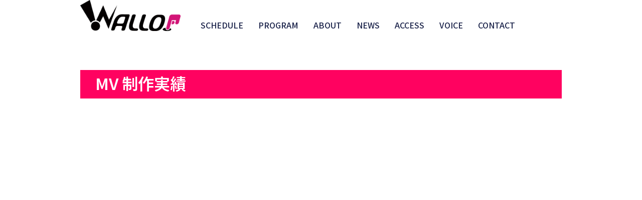

--- FILE ---
content_type: text/html; charset=UTF-8
request_url: https://www.wallop.tv/movie
body_size: 59360
content:
<!doctype html>
<html dir="ltr" lang="ja" prefix="og: https://ogp.me/ns#">
<head>
	<meta charset="UTF-8">
	<meta name="viewport" content="width=device-width, initial-scale=1">
	<link rel="profile" href="https://gmpg.org/xfn/11">
	<title>MV 制作実績 | WALLOP</title>

		<!-- All in One SEO 4.7.6 - aioseo.com -->
	<meta name="robots" content="max-image-preview:large" />
	<link rel="canonical" href="https://www.wallop.tv/movie" />
	<meta name="generator" content="All in One SEO (AIOSEO) 4.7.6" />
		<meta property="og:locale" content="ja_JP" />
		<meta property="og:site_name" content="WALLOP |" />
		<meta property="og:type" content="article" />
		<meta property="og:title" content="MV 制作実績 | WALLOP" />
		<meta property="og:url" content="https://www.wallop.tv/movie" />
		<meta property="og:image" content="https://www.wallop.tv/wp-cms/wp-content/uploads/2024/08/logo_wallop_studio@2x.png" />
		<meta property="og:image:secure_url" content="https://www.wallop.tv/wp-cms/wp-content/uploads/2024/08/logo_wallop_studio@2x.png" />
		<meta property="article:published_time" content="2017-12-12T10:23:56+00:00" />
		<meta property="article:modified_time" content="2017-12-12T10:28:56+00:00" />
		<meta name="twitter:card" content="summary" />
		<meta name="twitter:title" content="MV 制作実績 | WALLOP" />
		<meta name="twitter:image" content="https://www.wallop.tv/wp-cms/wp-content/uploads/2024/08/logo_wallop_studio@2x.png" />
		<meta name="twitter:label1" content="投稿者" />
		<meta name="twitter:data1" content="admin" />
		<script type="application/ld+json" class="aioseo-schema">
			{"@context":"https:\/\/schema.org","@graph":[{"@type":"BreadcrumbList","@id":"https:\/\/www.wallop.tv\/movie#breadcrumblist","itemListElement":[{"@type":"ListItem","@id":"https:\/\/www.wallop.tv\/#listItem","position":1,"name":"\u5bb6","item":"https:\/\/www.wallop.tv\/","nextItem":{"@type":"ListItem","@id":"https:\/\/www.wallop.tv\/movie#listItem","name":"MV \u5236\u4f5c\u5b9f\u7e3e"}},{"@type":"ListItem","@id":"https:\/\/www.wallop.tv\/movie#listItem","position":2,"name":"MV \u5236\u4f5c\u5b9f\u7e3e","previousItem":{"@type":"ListItem","@id":"https:\/\/www.wallop.tv\/#listItem","name":"\u5bb6"}}]},{"@type":"Organization","@id":"https:\/\/www.wallop.tv\/#organization","name":"WALLOP","url":"https:\/\/www.wallop.tv\/","logo":{"@type":"ImageObject","url":"https:\/\/www.wallop.tv\/wp-cms\/wp-content\/uploads\/2024\/08\/logo_wallop_studio@2x.png","@id":"https:\/\/www.wallop.tv\/movie\/#organizationLogo","width":480,"height":148},"image":{"@id":"https:\/\/www.wallop.tv\/movie\/#organizationLogo"}},{"@type":"WebPage","@id":"https:\/\/www.wallop.tv\/movie#webpage","url":"https:\/\/www.wallop.tv\/movie","name":"MV \u5236\u4f5c\u5b9f\u7e3e | WALLOP","inLanguage":"ja","isPartOf":{"@id":"https:\/\/www.wallop.tv\/#website"},"breadcrumb":{"@id":"https:\/\/www.wallop.tv\/movie#breadcrumblist"},"datePublished":"2017-12-12T19:23:56+09:00","dateModified":"2017-12-12T19:28:56+09:00"},{"@type":"WebSite","@id":"https:\/\/www.wallop.tv\/#website","url":"https:\/\/www.wallop.tv\/","name":"WALLOP","inLanguage":"ja","publisher":{"@id":"https:\/\/www.wallop.tv\/#organization"}}]}
		</script>
		<!-- All in One SEO -->

<link rel="alternate" type="application/rss+xml" title="WALLOP &raquo; フィード" href="https://www.wallop.tv/feed" />
<link rel="alternate" type="application/rss+xml" title="WALLOP &raquo; コメントフィード" href="https://www.wallop.tv/comments/feed" />
<script>
window._wpemojiSettings = {"baseUrl":"https:\/\/s.w.org\/images\/core\/emoji\/15.0.3\/72x72\/","ext":".png","svgUrl":"https:\/\/s.w.org\/images\/core\/emoji\/15.0.3\/svg\/","svgExt":".svg","source":{"concatemoji":"https:\/\/www.wallop.tv\/wp-cms\/wp-includes\/js\/wp-emoji-release.min.js?ver=6.5.7"}};
/*! This file is auto-generated */
!function(i,n){var o,s,e;function c(e){try{var t={supportTests:e,timestamp:(new Date).valueOf()};sessionStorage.setItem(o,JSON.stringify(t))}catch(e){}}function p(e,t,n){e.clearRect(0,0,e.canvas.width,e.canvas.height),e.fillText(t,0,0);var t=new Uint32Array(e.getImageData(0,0,e.canvas.width,e.canvas.height).data),r=(e.clearRect(0,0,e.canvas.width,e.canvas.height),e.fillText(n,0,0),new Uint32Array(e.getImageData(0,0,e.canvas.width,e.canvas.height).data));return t.every(function(e,t){return e===r[t]})}function u(e,t,n){switch(t){case"flag":return n(e,"\ud83c\udff3\ufe0f\u200d\u26a7\ufe0f","\ud83c\udff3\ufe0f\u200b\u26a7\ufe0f")?!1:!n(e,"\ud83c\uddfa\ud83c\uddf3","\ud83c\uddfa\u200b\ud83c\uddf3")&&!n(e,"\ud83c\udff4\udb40\udc67\udb40\udc62\udb40\udc65\udb40\udc6e\udb40\udc67\udb40\udc7f","\ud83c\udff4\u200b\udb40\udc67\u200b\udb40\udc62\u200b\udb40\udc65\u200b\udb40\udc6e\u200b\udb40\udc67\u200b\udb40\udc7f");case"emoji":return!n(e,"\ud83d\udc26\u200d\u2b1b","\ud83d\udc26\u200b\u2b1b")}return!1}function f(e,t,n){var r="undefined"!=typeof WorkerGlobalScope&&self instanceof WorkerGlobalScope?new OffscreenCanvas(300,150):i.createElement("canvas"),a=r.getContext("2d",{willReadFrequently:!0}),o=(a.textBaseline="top",a.font="600 32px Arial",{});return e.forEach(function(e){o[e]=t(a,e,n)}),o}function t(e){var t=i.createElement("script");t.src=e,t.defer=!0,i.head.appendChild(t)}"undefined"!=typeof Promise&&(o="wpEmojiSettingsSupports",s=["flag","emoji"],n.supports={everything:!0,everythingExceptFlag:!0},e=new Promise(function(e){i.addEventListener("DOMContentLoaded",e,{once:!0})}),new Promise(function(t){var n=function(){try{var e=JSON.parse(sessionStorage.getItem(o));if("object"==typeof e&&"number"==typeof e.timestamp&&(new Date).valueOf()<e.timestamp+604800&&"object"==typeof e.supportTests)return e.supportTests}catch(e){}return null}();if(!n){if("undefined"!=typeof Worker&&"undefined"!=typeof OffscreenCanvas&&"undefined"!=typeof URL&&URL.createObjectURL&&"undefined"!=typeof Blob)try{var e="postMessage("+f.toString()+"("+[JSON.stringify(s),u.toString(),p.toString()].join(",")+"));",r=new Blob([e],{type:"text/javascript"}),a=new Worker(URL.createObjectURL(r),{name:"wpTestEmojiSupports"});return void(a.onmessage=function(e){c(n=e.data),a.terminate(),t(n)})}catch(e){}c(n=f(s,u,p))}t(n)}).then(function(e){for(var t in e)n.supports[t]=e[t],n.supports.everything=n.supports.everything&&n.supports[t],"flag"!==t&&(n.supports.everythingExceptFlag=n.supports.everythingExceptFlag&&n.supports[t]);n.supports.everythingExceptFlag=n.supports.everythingExceptFlag&&!n.supports.flag,n.DOMReady=!1,n.readyCallback=function(){n.DOMReady=!0}}).then(function(){return e}).then(function(){var e;n.supports.everything||(n.readyCallback(),(e=n.source||{}).concatemoji?t(e.concatemoji):e.wpemoji&&e.twemoji&&(t(e.twemoji),t(e.wpemoji)))}))}((window,document),window._wpemojiSettings);
</script>
<style id='wp-emoji-styles-inline-css'>

	img.wp-smiley, img.emoji {
		display: inline !important;
		border: none !important;
		box-shadow: none !important;
		height: 1em !important;
		width: 1em !important;
		margin: 0 0.07em !important;
		vertical-align: -0.1em !important;
		background: none !important;
		padding: 0 !important;
	}
</style>
<link rel='stylesheet' id='wp-block-library-css' href='https://www.wallop.tv/wp-cms/wp-includes/css/dist/block-library/style.min.css?ver=6.5.7' media='all' />
<style id='classic-theme-styles-inline-css'>
/*! This file is auto-generated */
.wp-block-button__link{color:#fff;background-color:#32373c;border-radius:9999px;box-shadow:none;text-decoration:none;padding:calc(.667em + 2px) calc(1.333em + 2px);font-size:1.125em}.wp-block-file__button{background:#32373c;color:#fff;text-decoration:none}
</style>
<style id='global-styles-inline-css'>
body{--wp--preset--color--black: #000000;--wp--preset--color--cyan-bluish-gray: #abb8c3;--wp--preset--color--white: #ffffff;--wp--preset--color--pale-pink: #f78da7;--wp--preset--color--vivid-red: #cf2e2e;--wp--preset--color--luminous-vivid-orange: #ff6900;--wp--preset--color--luminous-vivid-amber: #fcb900;--wp--preset--color--light-green-cyan: #7bdcb5;--wp--preset--color--vivid-green-cyan: #00d084;--wp--preset--color--pale-cyan-blue: #8ed1fc;--wp--preset--color--vivid-cyan-blue: #0693e3;--wp--preset--color--vivid-purple: #9b51e0;--wp--preset--gradient--vivid-cyan-blue-to-vivid-purple: linear-gradient(135deg,rgba(6,147,227,1) 0%,rgb(155,81,224) 100%);--wp--preset--gradient--light-green-cyan-to-vivid-green-cyan: linear-gradient(135deg,rgb(122,220,180) 0%,rgb(0,208,130) 100%);--wp--preset--gradient--luminous-vivid-amber-to-luminous-vivid-orange: linear-gradient(135deg,rgba(252,185,0,1) 0%,rgba(255,105,0,1) 100%);--wp--preset--gradient--luminous-vivid-orange-to-vivid-red: linear-gradient(135deg,rgba(255,105,0,1) 0%,rgb(207,46,46) 100%);--wp--preset--gradient--very-light-gray-to-cyan-bluish-gray: linear-gradient(135deg,rgb(238,238,238) 0%,rgb(169,184,195) 100%);--wp--preset--gradient--cool-to-warm-spectrum: linear-gradient(135deg,rgb(74,234,220) 0%,rgb(151,120,209) 20%,rgb(207,42,186) 40%,rgb(238,44,130) 60%,rgb(251,105,98) 80%,rgb(254,248,76) 100%);--wp--preset--gradient--blush-light-purple: linear-gradient(135deg,rgb(255,206,236) 0%,rgb(152,150,240) 100%);--wp--preset--gradient--blush-bordeaux: linear-gradient(135deg,rgb(254,205,165) 0%,rgb(254,45,45) 50%,rgb(107,0,62) 100%);--wp--preset--gradient--luminous-dusk: linear-gradient(135deg,rgb(255,203,112) 0%,rgb(199,81,192) 50%,rgb(65,88,208) 100%);--wp--preset--gradient--pale-ocean: linear-gradient(135deg,rgb(255,245,203) 0%,rgb(182,227,212) 50%,rgb(51,167,181) 100%);--wp--preset--gradient--electric-grass: linear-gradient(135deg,rgb(202,248,128) 0%,rgb(113,206,126) 100%);--wp--preset--gradient--midnight: linear-gradient(135deg,rgb(2,3,129) 0%,rgb(40,116,252) 100%);--wp--preset--font-size--small: 13px;--wp--preset--font-size--medium: 20px;--wp--preset--font-size--large: 36px;--wp--preset--font-size--x-large: 42px;--wp--preset--spacing--20: 0.44rem;--wp--preset--spacing--30: 0.67rem;--wp--preset--spacing--40: 1rem;--wp--preset--spacing--50: 1.5rem;--wp--preset--spacing--60: 2.25rem;--wp--preset--spacing--70: 3.38rem;--wp--preset--spacing--80: 5.06rem;--wp--preset--shadow--natural: 6px 6px 9px rgba(0, 0, 0, 0.2);--wp--preset--shadow--deep: 12px 12px 50px rgba(0, 0, 0, 0.4);--wp--preset--shadow--sharp: 6px 6px 0px rgba(0, 0, 0, 0.2);--wp--preset--shadow--outlined: 6px 6px 0px -3px rgba(255, 255, 255, 1), 6px 6px rgba(0, 0, 0, 1);--wp--preset--shadow--crisp: 6px 6px 0px rgba(0, 0, 0, 1);}:where(.is-layout-flex){gap: 0.5em;}:where(.is-layout-grid){gap: 0.5em;}body .is-layout-flex{display: flex;}body .is-layout-flex{flex-wrap: wrap;align-items: center;}body .is-layout-flex > *{margin: 0;}body .is-layout-grid{display: grid;}body .is-layout-grid > *{margin: 0;}:where(.wp-block-columns.is-layout-flex){gap: 2em;}:where(.wp-block-columns.is-layout-grid){gap: 2em;}:where(.wp-block-post-template.is-layout-flex){gap: 1.25em;}:where(.wp-block-post-template.is-layout-grid){gap: 1.25em;}.has-black-color{color: var(--wp--preset--color--black) !important;}.has-cyan-bluish-gray-color{color: var(--wp--preset--color--cyan-bluish-gray) !important;}.has-white-color{color: var(--wp--preset--color--white) !important;}.has-pale-pink-color{color: var(--wp--preset--color--pale-pink) !important;}.has-vivid-red-color{color: var(--wp--preset--color--vivid-red) !important;}.has-luminous-vivid-orange-color{color: var(--wp--preset--color--luminous-vivid-orange) !important;}.has-luminous-vivid-amber-color{color: var(--wp--preset--color--luminous-vivid-amber) !important;}.has-light-green-cyan-color{color: var(--wp--preset--color--light-green-cyan) !important;}.has-vivid-green-cyan-color{color: var(--wp--preset--color--vivid-green-cyan) !important;}.has-pale-cyan-blue-color{color: var(--wp--preset--color--pale-cyan-blue) !important;}.has-vivid-cyan-blue-color{color: var(--wp--preset--color--vivid-cyan-blue) !important;}.has-vivid-purple-color{color: var(--wp--preset--color--vivid-purple) !important;}.has-black-background-color{background-color: var(--wp--preset--color--black) !important;}.has-cyan-bluish-gray-background-color{background-color: var(--wp--preset--color--cyan-bluish-gray) !important;}.has-white-background-color{background-color: var(--wp--preset--color--white) !important;}.has-pale-pink-background-color{background-color: var(--wp--preset--color--pale-pink) !important;}.has-vivid-red-background-color{background-color: var(--wp--preset--color--vivid-red) !important;}.has-luminous-vivid-orange-background-color{background-color: var(--wp--preset--color--luminous-vivid-orange) !important;}.has-luminous-vivid-amber-background-color{background-color: var(--wp--preset--color--luminous-vivid-amber) !important;}.has-light-green-cyan-background-color{background-color: var(--wp--preset--color--light-green-cyan) !important;}.has-vivid-green-cyan-background-color{background-color: var(--wp--preset--color--vivid-green-cyan) !important;}.has-pale-cyan-blue-background-color{background-color: var(--wp--preset--color--pale-cyan-blue) !important;}.has-vivid-cyan-blue-background-color{background-color: var(--wp--preset--color--vivid-cyan-blue) !important;}.has-vivid-purple-background-color{background-color: var(--wp--preset--color--vivid-purple) !important;}.has-black-border-color{border-color: var(--wp--preset--color--black) !important;}.has-cyan-bluish-gray-border-color{border-color: var(--wp--preset--color--cyan-bluish-gray) !important;}.has-white-border-color{border-color: var(--wp--preset--color--white) !important;}.has-pale-pink-border-color{border-color: var(--wp--preset--color--pale-pink) !important;}.has-vivid-red-border-color{border-color: var(--wp--preset--color--vivid-red) !important;}.has-luminous-vivid-orange-border-color{border-color: var(--wp--preset--color--luminous-vivid-orange) !important;}.has-luminous-vivid-amber-border-color{border-color: var(--wp--preset--color--luminous-vivid-amber) !important;}.has-light-green-cyan-border-color{border-color: var(--wp--preset--color--light-green-cyan) !important;}.has-vivid-green-cyan-border-color{border-color: var(--wp--preset--color--vivid-green-cyan) !important;}.has-pale-cyan-blue-border-color{border-color: var(--wp--preset--color--pale-cyan-blue) !important;}.has-vivid-cyan-blue-border-color{border-color: var(--wp--preset--color--vivid-cyan-blue) !important;}.has-vivid-purple-border-color{border-color: var(--wp--preset--color--vivid-purple) !important;}.has-vivid-cyan-blue-to-vivid-purple-gradient-background{background: var(--wp--preset--gradient--vivid-cyan-blue-to-vivid-purple) !important;}.has-light-green-cyan-to-vivid-green-cyan-gradient-background{background: var(--wp--preset--gradient--light-green-cyan-to-vivid-green-cyan) !important;}.has-luminous-vivid-amber-to-luminous-vivid-orange-gradient-background{background: var(--wp--preset--gradient--luminous-vivid-amber-to-luminous-vivid-orange) !important;}.has-luminous-vivid-orange-to-vivid-red-gradient-background{background: var(--wp--preset--gradient--luminous-vivid-orange-to-vivid-red) !important;}.has-very-light-gray-to-cyan-bluish-gray-gradient-background{background: var(--wp--preset--gradient--very-light-gray-to-cyan-bluish-gray) !important;}.has-cool-to-warm-spectrum-gradient-background{background: var(--wp--preset--gradient--cool-to-warm-spectrum) !important;}.has-blush-light-purple-gradient-background{background: var(--wp--preset--gradient--blush-light-purple) !important;}.has-blush-bordeaux-gradient-background{background: var(--wp--preset--gradient--blush-bordeaux) !important;}.has-luminous-dusk-gradient-background{background: var(--wp--preset--gradient--luminous-dusk) !important;}.has-pale-ocean-gradient-background{background: var(--wp--preset--gradient--pale-ocean) !important;}.has-electric-grass-gradient-background{background: var(--wp--preset--gradient--electric-grass) !important;}.has-midnight-gradient-background{background: var(--wp--preset--gradient--midnight) !important;}.has-small-font-size{font-size: var(--wp--preset--font-size--small) !important;}.has-medium-font-size{font-size: var(--wp--preset--font-size--medium) !important;}.has-large-font-size{font-size: var(--wp--preset--font-size--large) !important;}.has-x-large-font-size{font-size: var(--wp--preset--font-size--x-large) !important;}
.wp-block-navigation a:where(:not(.wp-element-button)){color: inherit;}
:where(.wp-block-post-template.is-layout-flex){gap: 1.25em;}:where(.wp-block-post-template.is-layout-grid){gap: 1.25em;}
:where(.wp-block-columns.is-layout-flex){gap: 2em;}:where(.wp-block-columns.is-layout-grid){gap: 2em;}
.wp-block-pullquote{font-size: 1.5em;line-height: 1.6;}
</style>
<link rel='stylesheet' id='hello-elementor-css' href='https://www.wallop.tv/wp-cms/wp-content/themes/hello-elementor/style.min.css?ver=3.1.1' media='all' />
<link rel='stylesheet' id='hello-elementor-theme-style-css' href='https://www.wallop.tv/wp-cms/wp-content/themes/hello-elementor/theme.min.css?ver=3.1.1' media='all' />
<link rel='stylesheet' id='hello-elementor-header-footer-css' href='https://www.wallop.tv/wp-cms/wp-content/themes/hello-elementor/header-footer.min.css?ver=3.1.1' media='all' />
<link rel='stylesheet' id='elementor-frontend-css' href='https://www.wallop.tv/wp-cms/wp-content/plugins/elementor/assets/css/frontend.min.css?ver=3.25.11' media='all' />
<link rel='stylesheet' id='elementor-post-21416-css' href='https://www.wallop.tv/wp-cms/wp-content/uploads/elementor/css/post-21416.css?ver=1768491231' media='all' />
<link rel='stylesheet' id='widget-image-css' href='https://www.wallop.tv/wp-cms/wp-content/plugins/elementor/assets/css/widget-image.min.css?ver=3.25.11' media='all' />
<link rel='stylesheet' id='widget-nav-menu-css' href='https://www.wallop.tv/wp-cms/wp-content/plugins/elementor-pro/assets/css/widget-nav-menu.min.css?ver=3.25.5' media='all' />
<link rel='stylesheet' id='widget-heading-css' href='https://www.wallop.tv/wp-cms/wp-content/plugins/elementor/assets/css/widget-heading.min.css?ver=3.25.11' media='all' />
<link rel='stylesheet' id='swiper-css' href='https://www.wallop.tv/wp-cms/wp-content/plugins/elementor/assets/lib/swiper/v8/css/swiper.min.css?ver=8.4.5' media='all' />
<link rel='stylesheet' id='e-swiper-css' href='https://www.wallop.tv/wp-cms/wp-content/plugins/elementor/assets/css/conditionals/e-swiper.min.css?ver=3.25.11' media='all' />
<link rel='stylesheet' id='e-popup-style-css' href='https://www.wallop.tv/wp-cms/wp-content/plugins/elementor-pro/assets/css/conditionals/popup.min.css?ver=3.25.5' media='all' />
<link rel='stylesheet' id='elementor-post-21439-css' href='https://www.wallop.tv/wp-cms/wp-content/uploads/elementor/css/post-21439.css?ver=1768491231' media='all' />
<link rel='stylesheet' id='elementor-post-21495-css' href='https://www.wallop.tv/wp-cms/wp-content/uploads/elementor/css/post-21495.css?ver=1768491231' media='all' />
<link rel='stylesheet' id='elementor-post-21538-css' href='https://www.wallop.tv/wp-cms/wp-content/uploads/elementor/css/post-21538.css?ver=1768491241' media='all' />
<link rel='stylesheet' id='google-fonts-1-css' href='https://fonts.googleapis.com/css?family=Noto+Sans+JP%3A100%2C100italic%2C200%2C200italic%2C300%2C300italic%2C400%2C400italic%2C500%2C500italic%2C600%2C600italic%2C700%2C700italic%2C800%2C800italic%2C900%2C900italic%7CPoppins%3A100%2C100italic%2C200%2C200italic%2C300%2C300italic%2C400%2C400italic%2C500%2C500italic%2C600%2C600italic%2C700%2C700italic%2C800%2C800italic%2C900%2C900italic&#038;display=swap&#038;ver=6.5.7' media='all' />
<link rel="preconnect" href="https://fonts.gstatic.com/" crossorigin><!--n2css--><!--n2js--><script src="https://www.wallop.tv/wp-cms/wp-includes/js/jquery/jquery.min.js?ver=3.7.1" id="jquery-core-js"></script>
<script src="https://www.wallop.tv/wp-cms/wp-includes/js/jquery/jquery-migrate.min.js?ver=3.4.1" id="jquery-migrate-js"></script>
<link rel="https://api.w.org/" href="https://www.wallop.tv/wp-json/" /><link rel="alternate" type="application/json" href="https://www.wallop.tv/wp-json/wp/v2/pages/14471" /><link rel="EditURI" type="application/rsd+xml" title="RSD" href="https://www.wallop.tv/wp-cms/xmlrpc.php?rsd" />
<meta name="generator" content="WordPress 6.5.7" />
<link rel='shortlink' href='https://www.wallop.tv/?p=14471' />
<link rel="alternate" type="application/json+oembed" href="https://www.wallop.tv/wp-json/oembed/1.0/embed?url=https%3A%2F%2Fwww.wallop.tv%2Fmovie" />
<link rel="alternate" type="text/xml+oembed" href="https://www.wallop.tv/wp-json/oembed/1.0/embed?url=https%3A%2F%2Fwww.wallop.tv%2Fmovie&#038;format=xml" />
<!-- start Simple Custom CSS and JS -->
<style>
/**------------------------------------------
 ■ ︎ テーブル
------------------------------------------**/
table td, table th {
    padding: 25px 15px;
}
table tbody>tr>td, table tbody>tr>th {
    background: none!important;
}
table td, table th {
    border: none;
    border-top: 1px solid hsla(0,0%,50.2%,.5019607843);
}
table tbody>tr:last-child {
    border-bottom: 1px solid hsla(0,0%,50.2%,.5019607843)!important;
}
/**------------------------------------------
 ■ ︎ テーブル
------------------------------------------**/
.nf-form-content .list-select-wrap .nf-field-element>div, .nf-form-content input:not([type=button]), .nf-form-content textarea {
    color: #383838!important;
}
/**------------------------------------------
 ■ ︎ トップ ニュース見出し
------------------------------------------**/
.home .elementor-post__title a {
  position: relative;
  display: inline-block;
  padding-left: 20px;
}
.home .elementor-post__title a::before {
    content: '';
    width: 10px;
    height: 10px;
    border: 0;
    border-top: solid 3px #D31477;
    border-right: solid 3px #D31477;
    transform: rotate(45deg);
    position: absolute;
    top: 0;
    left: 0;
    bottom: 0;
    margin: 0.55em auto 0;
}
.home .elementor-post-date {
	display: inline-block;
	padding-left: 20px;
}

/**------------------------------------------
 ■ ︎ 番組情報
------------------------------------------**/
.single-program-information .program-information-content .elementor-widget-theme-post-content h1 {
font-size: 2.0em;
    font-weight: 600;
    line-height: 1.8;
}
.single-program-information .program-information-content .elementor-widget-theme-post-content hr {
margin: 20px 0 15px 0;
}

/**------------------------------------------
 ■ ︎ スケジュール
------------------------------------------**/
.schedule__pulldown {
  position: relative;
}
@media screen and (min-width: 768px) {
  .schedule__pulldown {
    cursor: pointer;
    width: 169px;
    height: 34px;
    margin-top: 37px;
    padding-right: 12px;
    padding-top: 2px;
  }
}
@media screen and (max-width: 767px) {
  .schedule__pulldown {
    width: 30.4vw;
    height: 6.1333333333vw;
    margin-top: 6.6666666667vw;
    font-size: 2.6666666667vw;
  }
}
.schedule__pulldown select {
  width: 100%;
  height: 100%;
  border: solid 1px #BBBBBB;
  display: -webkit-box;
  display: -webkit-flex;
  display: -ms-flexbox;
  display: flex;
  -webkit-box-orient: vertical;
  -webkit-box-direction: normal;
  -webkit-flex-direction: column;
      -ms-flex-direction: column;
          flex-direction: column;
  -webkit-box-pack: center;
  -webkit-justify-content: center;
      -ms-flex-pack: center;
          justify-content: center;
}
@media screen and (min-width: 768px) {
  .schedule__pulldown select {
    padding-left: 19px;
  }
}
@media screen and (max-width: 767px) {
  .schedule__pulldown select {
    padding-left: 3.4666666667vw;
    font-size: 2.6666666667vw;
  }
}
.schedule__pulldown select:focus {
  outline: none;
}
.schedule__pulldown label {
  position: relative;
}
.schedule__pulldown label::after {
  content: "";
  position: absolute;
  -webkit-transform: rotate(135deg);
          transform: rotate(135deg);
}
/** 
@media screen and (min-width: 768px) {
  .schedule__pulldown label::after {
    width: 8px;
    height: 8px;
    border-top: 3px solid #666666;
    border-right: 3px solid #666666;
    top: 12px;
    right: 0;
  }
}
@media screen and (max-width: 767px) {
  .schedule__pulldown label::after {
    width: 1.0666666667vw;
    height: 1.0666666667vw;
    border-top: 0.5333333333vw solid #666666;
    border-right: 0.5333333333vw solid #666666;
    top: 0.2666666667vw;
    right: 2.1333333333vw;
  }
}

.schedule__pulldown::after {
  content: "";
  height: 100%;
  width: 1px;
  background-color: #BBBBBB;
  display: block;
  position: absolute;
  top: 0;
}
@media screen and (min-width: 768px) {
  .schedule__pulldown::after {
    right: 34px;
  }
}
@media screen and (max-width: 767px) {
  .schedule__pulldown::after {
    right: 6.1333333333vw;
  }
}
**/
@media screen and (min-width: 768px) {
  .schedule-content {
    margin-top: 40px;
  }
}
@media screen and (max-width: 767px) {
  .schedule-content {
    margin-top: 4vw;
  }
}

.schedule-content-list {
  display: -webkit-box;
  display: -webkit-flex;
  display: -ms-flexbox;
  display: flex;
  border-top: solid 1px #BBBBBB;
}
@media screen and (min-width: 768px) {
  .schedule-content-list {
    padding: 3px 0;
  }
}
@media screen and (max-width: 767px) {
  .schedule-content-list {
    -webkit-box-pack: justify;
    -webkit-justify-content: space-between;
        -ms-flex-pack: justify;
            justify-content: space-between;
    padding: 4.5333333333vw 0 3.2vw;
  }
}
.schedule-content-list:last-child {
  border-bottom: solid 1px #BBBBBB;
}

@media screen and (min-width: 768px) {
  .schedule-content-list-left {
    width: 227px;
    -webkit-flex-shrink: 0;
        -ms-flex-negative: 0;
            flex-shrink: 0;
    display: -webkit-box;
    display: -webkit-flex;
    display: -ms-flexbox;
    display: flex;
    -webkit-box-align: start;
    -webkit-align-items: start;
        -ms-flex-align: start;
            align-items: start;
  }
}
@media screen and (max-width: 767px) {
  .schedule-content-list-left {
    width: 35.2vw;
  }
}

@media screen and (min-width: 768px) {
  .schedule-content-list-right-block {
    display: -webkit-box;
    display: -webkit-flex;
    display: -ms-flexbox;
    display: flex;
  }
}
@media screen and (max-width: 767px) {
  .schedule-content-list-right-block {
    width: 41.3333333333vw;
  }
}

@media screen and (min-width: 768px) {
  .schedule-content-list-center {
    -webkit-flex-shrink: 0;
        -ms-flex-negative: 0;
            flex-shrink: 0;
    width: 135px;
    padding-top: 19px;
    padding-left: 13px;
  }
}
@media screen and (max-width: 767px) {
  .schedule-content-list-center {
    display: -webkit-box;
    display: -webkit-flex;
    display: -ms-flexbox;
    display: flex;
    -webkit-box-align: center;
    -webkit-align-items: center;
        -ms-flex-align: center;
            align-items: center;
    -webkit-column-gap: 3.2vw;
       -moz-column-gap: 3.2vw;
            column-gap: 3.2vw;
  }
}
.schedule-content-list-center__txt01 {
  font-weight: bold;
}
@media screen and (min-width: 768px) {
  .schedule-content-list-center__txt01 {
    font-size: 23px;
  }
}
@media screen and (max-width: 767px) {
  .schedule-content-list-center__txt01 {
    font-size: 4vw;
  }
}
.schedule-content-list-center__txt02 {
  font-weight: bold;
}
@media screen and (min-width: 768px) {
  .schedule-content-list-center__txt02 {
    font-size: 14px;
    margin-top: 10px;
  }
}
@media screen and (max-width: 767px) {
  .schedule-content-list-center__txt02 {
    font-size: 2.4vw;
  }
}

@media screen and (min-width: 768px) {
  .schedule-content-list-right {
    padding-top: 19px;
	 width: 221px;
  }
}
@media screen and (max-width: 767px) {
  .schedule-content-list-right {
    margin-top: 1.8666666667vw;
  }
}
.schedule-content-list-right__label {
  color: #fff;
  text-align: center;
  display: block;
  background-color: #FA2B96;
}
@media screen and (min-width: 768px) {
  .schedule-content-list-right__label {
    font-size: 11px;
    width: 93px;
    border-radius: 25px;
    padding: 3px 0;
  }
}
@media screen and (max-width: 767px) {
  .schedule-content-list-right__label {
    border-radius: 6.6666666667vw;
    width: 16.8vw;
    padding: 0.8vw 0;
    font-size: 1.8666666667vw;
  }
}
.schedule-content-list-right__label--01 {
  background-color: #FA2B96;
}
.schedule-content-list-right__label--02 {
  background-color: #FF8612;
}
.schedule-content-list-right__label--03 {
  background-color: #1FD2FF;
}
.schedule-content-list-right__label--04 {
  background-color: #FA2B96;
}
.schedule-content-list-right__label--05 {
  background-color: #0AB16F;
}
.schedule-content-list-right__label--06 {
  background-color: #5340E7;
}
.schedule-content-list-right__txt01 {
  font-weight: bold;
  line-height: 1.5833333333;
}
@media screen and (min-width: 768px) {
  .schedule-content-list-right__txt01 {
    font-size: 16px;
    margin-top: 8px;
  }
}
@media screen and (max-width: 767px) {
  .schedule-content-list-right__txt01 {
    font-size: 2.9333333333vw;
    margin-top: 2.4vw;
  }
}
.schedule-content-list-right__txt02 {
  line-height: 1.6;
}
@media screen and (min-width: 768px) {
  .schedule-content-list-right__txt02 {
    font-size: 14px;
  }
}
@media screen and (max-width: 767px) {
  .schedule-content-list-right__txt02 {
    font-size: 2.4vw;
    margin-top: 2.4vw;
  }
}

.schedule-button-list {
  display: -webkit-box;
  display: -webkit-flex;
  display: -ms-flexbox;
  display: flex;
  -webkit-box-pack: center;
  -webkit-justify-content: center;
      -ms-flex-pack: center;
          justify-content: center;
}
@media screen and (min-width: 768px) {
  .schedule-button-list {
    -webkit-column-gap: 7px;
       -moz-column-gap: 7px;
            column-gap: 7px;
    margin-top: 41px;
  }
}
@media screen and (max-width: 767px) {
  .schedule-button-list {
    -webkit-column-gap: 1.0666666667vw;
       -moz-column-gap: 1.0666666667vw;
            column-gap: 1.0666666667vw;
    margin-top: 7.2vw;
  }
}
.schedule-button-list a {
  display: -webkit-box;
  display: -webkit-flex;
  display: -ms-flexbox;
  display: flex;
  -webkit-box-pack: center;
  -webkit-justify-content: center;
      -ms-flex-pack: center;
          justify-content: center;
  -webkit-box-align: center;
  -webkit-align-items: center;
      -ms-flex-align: center;
          align-items: center;
  color: #D31477;
  background-color: #fff;
  border: solid 1px #D31477;
  font-weight: bold;
  -webkit-box-sizing: border-box;
          box-sizing: border-box;
  -webkit-transition: 0.4s;
  transition: 0.4s;
  cursor: pointer;
}
@media screen and (min-width: 768px) {
  .schedule-button-list a {
    border-radius: 12px;
    width: 47px;
    height: 41px;
  }
}
@media screen and (max-width: 767px) {
  .schedule-button-list a {
    border-radius: 2.1333333333vw;
    width: 8.5333333333vw;
    height: 7.2vw;
    font-size: 2.9333333333vw;
  }
}
.schedule-button-list a.active {
  color: #fff;
  background-color: #D31477;
}
@media screen and (min-width: 768px) {
  .schedule-button-list a:hover {
    color: #fff;
    background-color: #D31477;
  }
}

.schedule__button05 {
  position: relative;
}
.schedule__button05:before {
  content: "";
  margin: auto;
  position: absolute;
  top: 0;
  bottom: 0;
  -webkit-transform: rotate(45deg);
          transform: rotate(45deg);
}
@media screen and (min-width: 768px) {
  .schedule__button05:before {
    left: 15px;
    width: 4px;
    height: 4px;
    border-top: 3px solid #D31477;
    border-right: 3px solid #D31477;
  }
}
@media screen and (max-width: 767px) {
  .schedule__button05:before {
    left: 2.4vw;
    width: 1.0666666667vw;
    height: 1.0666666667vw;
    border-top: 0.5333333333vw solid #D31477;
    border-right: 0.5333333333vw solid #D31477;
  }
}
.schedule__button05::after {
  content: "";
  margin: auto;
  position: absolute;
  top: 0;
  bottom: 0;
  -webkit-transform: rotate(45deg);
          transform: rotate(45deg);
}
@media screen and (min-width: 768px) {
  .schedule__button05::after {
    left: 21px;
    width: 4px;
    height: 4px;
    border-top: 3px solid #D31477;
    border-right: 3px solid #D31477;
  }
}
@media screen and (max-width: 767px) {
  .schedule__button05::after {
    left: 3.7333333333vw;
    width: 1.0666666667vw;
    height: 1.0666666667vw;
    border-top: 0.5333333333vw solid #D31477;
    border-right: 0.5333333333vw solid #D31477;
  }
}

@media screen and (min-width: 768px) {
  .schedule__button05.active::before {
    border-top: 3px solid #fff;
    border-right: 3px solid #fff;
  }
}
@media screen and (max-width: 767px) {
  .schedule__button05.active::before {
    border-top: 0.5333333333vw solid #fff;
    border-right: 0.5333333333vw solid #fff;
  }
}
@media screen and (min-width: 768px) {
  .schedule__button05.active::after {
    border-top: 3px solid #fff;
    border-right: 3px solid #fff;
  }
}
@media screen and (max-width: 767px) {
  .schedule__button05.active::after {
    border-top: 0.5333333333vw solid #fff;
    border-right: 0.5333333333vw solid #fff;
  }
}

@media screen and (min-width: 768px) {
  .schedule__button05:hover::before {
    border-top: 3px solid #fff;
    border-right: 3px solid #fff;
  }
}
@media screen and (min-width: 768px) {
  .schedule__button05:hover::after {
    border-top: 3px solid #fff;
    border-right: 3px solid #fff;
  }
}

.schedule-content ul {
	padding: 0 15px;!important;
}</style>
<!-- end Simple Custom CSS and JS -->
<meta name="generator" content="Elementor 3.25.11; features: e_font_icon_svg, additional_custom_breakpoints, e_optimized_control_loading, e_element_cache; settings: css_print_method-external, google_font-enabled, font_display-swap">
			<style>
				.e-con.e-parent:nth-of-type(n+4):not(.e-lazyloaded):not(.e-no-lazyload),
				.e-con.e-parent:nth-of-type(n+4):not(.e-lazyloaded):not(.e-no-lazyload) * {
					background-image: none !important;
				}
				@media screen and (max-height: 1024px) {
					.e-con.e-parent:nth-of-type(n+3):not(.e-lazyloaded):not(.e-no-lazyload),
					.e-con.e-parent:nth-of-type(n+3):not(.e-lazyloaded):not(.e-no-lazyload) * {
						background-image: none !important;
					}
				}
				@media screen and (max-height: 640px) {
					.e-con.e-parent:nth-of-type(n+2):not(.e-lazyloaded):not(.e-no-lazyload),
					.e-con.e-parent:nth-of-type(n+2):not(.e-lazyloaded):not(.e-no-lazyload) * {
						background-image: none !important;
					}
				}
			</style>
			<link rel="icon" href="https://www.wallop.tv/wp-cms/wp-content/uploads/2023/07/cropped-walop_fav1-32x32.jpg" sizes="32x32" />
<link rel="icon" href="https://www.wallop.tv/wp-cms/wp-content/uploads/2023/07/cropped-walop_fav1-192x192.jpg" sizes="192x192" />
<link rel="apple-touch-icon" href="https://www.wallop.tv/wp-cms/wp-content/uploads/2023/07/cropped-walop_fav1-180x180.jpg" />
<meta name="msapplication-TileImage" content="https://www.wallop.tv/wp-cms/wp-content/uploads/2023/07/cropped-walop_fav1-270x270.jpg" />
</head>
<body class="page-template-default page page-id-14471 wp-custom-logo elementor-default elementor-kit-21416 elementor-page-21538">


<a class="skip-link screen-reader-text" href="#content">コンテンツにスキップ</a>

		<header data-elementor-type="header" data-elementor-id="21439" class="elementor elementor-21439 elementor-location-header" data-elementor-post-type="elementor_library">
			<div class="elementor-element elementor-element-58df8375 e-flex e-con-boxed e-con e-parent" data-id="58df8375" data-element_type="container" data-settings="{&quot;background_background&quot;:&quot;classic&quot;}">
					<div class="e-con-inner">
		<div class="elementor-element elementor-element-786b2a28 e-con-full e-flex e-con e-child" data-id="786b2a28" data-element_type="container">
				<div class="elementor-element elementor-element-bd239e7 elementor-widget elementor-widget-theme-site-logo elementor-widget-image" data-id="bd239e7" data-element_type="widget" data-widget_type="theme-site-logo.default">
				<div class="elementor-widget-container">
									<a href="https://www.wallop.tv">
			<img fetchpriority="high" width="480" height="148" src="https://www.wallop.tv/wp-cms/wp-content/uploads/2024/08/logo_wallop_studio@2x.png" class="attachment-full size-full wp-image-21442" alt="" srcset="https://www.wallop.tv/wp-cms/wp-content/uploads/2024/08/logo_wallop_studio@2x.png 480w, https://www.wallop.tv/wp-cms/wp-content/uploads/2024/08/logo_wallop_studio@2x-300x93.png 300w" sizes="(max-width: 480px) 100vw, 480px" />				</a>
									</div>
				</div>
				</div>
		<div class="elementor-element elementor-element-199d715e e-con-full e-flex e-con e-child" data-id="199d715e" data-element_type="container">
				<div class="elementor-element elementor-element-5fc8c548 elementor-nav-menu--stretch elementor-nav-menu__align-end elementor-widget-tablet__width-auto elementor-nav-menu--dropdown-tablet elementor-nav-menu__text-align-aside elementor-nav-menu--toggle elementor-nav-menu--burger elementor-widget elementor-widget-nav-menu" data-id="5fc8c548" data-element_type="widget" data-settings="{&quot;full_width&quot;:&quot;stretch&quot;,&quot;layout&quot;:&quot;horizontal&quot;,&quot;submenu_icon&quot;:{&quot;value&quot;:&quot;&lt;svg class=\&quot;e-font-icon-svg e-fas-caret-down\&quot; viewBox=\&quot;0 0 320 512\&quot; xmlns=\&quot;http:\/\/www.w3.org\/2000\/svg\&quot;&gt;&lt;path d=\&quot;M31.3 192h257.3c17.8 0 26.7 21.5 14.1 34.1L174.1 354.8c-7.8 7.8-20.5 7.8-28.3 0L17.2 226.1C4.6 213.5 13.5 192 31.3 192z\&quot;&gt;&lt;\/path&gt;&lt;\/svg&gt;&quot;,&quot;library&quot;:&quot;fa-solid&quot;},&quot;toggle&quot;:&quot;burger&quot;}" data-widget_type="nav-menu.default">
				<div class="elementor-widget-container">
						<nav aria-label="Menu" class="elementor-nav-menu--main elementor-nav-menu__container elementor-nav-menu--layout-horizontal e--pointer-underline e--animation-fade">
				<ul id="menu-1-5fc8c548" class="elementor-nav-menu"><li class="menu-item menu-item-type-custom menu-item-object-custom menu-item-21541"><a href="/#top-schedule" class="elementor-item elementor-item-anchor">SCHEDULE</a></li>
<li class="menu-item menu-item-type-custom menu-item-object-custom menu-item-22327"><a href="/archives/program-information" class="elementor-item">PROGRAM</a></li>
<li class="menu-item menu-item-type-post_type menu-item-object-page menu-item-21555"><a href="https://www.wallop.tv/about" class="elementor-item">ABOUT</a></li>
<li class="menu-item menu-item-type-custom menu-item-object-custom menu-item-21536"><a href="/202408/blog" class="elementor-item">NEWS</a></li>
<li class="menu-item menu-item-type-post_type menu-item-object-page menu-item-21453"><a href="https://www.wallop.tv/access" class="elementor-item">ACCESS</a></li>
<li class="menu-item menu-item-type-custom menu-item-object-custom menu-item-22995"><a href="https://note.com/wallop" class="elementor-item">VOICE</a></li>
<li class="menu-item menu-item-type-post_type menu-item-object-page menu-item-21451"><a href="https://www.wallop.tv/contact" class="elementor-item">CONTACT</a></li>
</ul>			</nav>
					<div class="elementor-menu-toggle" role="button" tabindex="0" aria-label="Menu Toggle" aria-expanded="false">
			<svg aria-hidden="true" role="presentation" class="elementor-menu-toggle__icon--open e-font-icon-svg e-eicon-menu-bar" viewBox="0 0 1000 1000" xmlns="http://www.w3.org/2000/svg"><path d="M104 333H896C929 333 958 304 958 271S929 208 896 208H104C71 208 42 237 42 271S71 333 104 333ZM104 583H896C929 583 958 554 958 521S929 458 896 458H104C71 458 42 487 42 521S71 583 104 583ZM104 833H896C929 833 958 804 958 771S929 708 896 708H104C71 708 42 737 42 771S71 833 104 833Z"></path></svg><svg aria-hidden="true" role="presentation" class="elementor-menu-toggle__icon--close e-font-icon-svg e-eicon-close" viewBox="0 0 1000 1000" xmlns="http://www.w3.org/2000/svg"><path d="M742 167L500 408 258 167C246 154 233 150 217 150 196 150 179 158 167 167 154 179 150 196 150 212 150 229 154 242 171 254L408 500 167 742C138 771 138 800 167 829 196 858 225 858 254 829L496 587 738 829C750 842 767 846 783 846 800 846 817 842 829 829 842 817 846 804 846 783 846 767 842 750 829 737L588 500 833 258C863 229 863 200 833 171 804 137 775 137 742 167Z"></path></svg>			<span class="elementor-screen-only">メニュー</span>
		</div>
					<nav class="elementor-nav-menu--dropdown elementor-nav-menu__container" aria-hidden="true">
				<ul id="menu-2-5fc8c548" class="elementor-nav-menu"><li class="menu-item menu-item-type-custom menu-item-object-custom menu-item-21541"><a href="/#top-schedule" class="elementor-item elementor-item-anchor" tabindex="-1">SCHEDULE</a></li>
<li class="menu-item menu-item-type-custom menu-item-object-custom menu-item-22327"><a href="/archives/program-information" class="elementor-item" tabindex="-1">PROGRAM</a></li>
<li class="menu-item menu-item-type-post_type menu-item-object-page menu-item-21555"><a href="https://www.wallop.tv/about" class="elementor-item" tabindex="-1">ABOUT</a></li>
<li class="menu-item menu-item-type-custom menu-item-object-custom menu-item-21536"><a href="/202408/blog" class="elementor-item" tabindex="-1">NEWS</a></li>
<li class="menu-item menu-item-type-post_type menu-item-object-page menu-item-21453"><a href="https://www.wallop.tv/access" class="elementor-item" tabindex="-1">ACCESS</a></li>
<li class="menu-item menu-item-type-custom menu-item-object-custom menu-item-22995"><a href="https://note.com/wallop" class="elementor-item" tabindex="-1">VOICE</a></li>
<li class="menu-item menu-item-type-post_type menu-item-object-page menu-item-21451"><a href="https://www.wallop.tv/contact" class="elementor-item" tabindex="-1">CONTACT</a></li>
</ul>			</nav>
				</div>
				</div>
				<div class="elementor-element elementor-element-44a1dd41 elementor-align-right elementor-tablet-align-right elementor-widget-tablet__width-auto elementor-widget__width-auto elementor-hidden-desktop elementor-hidden-tablet elementor-hidden-mobile elementor-widget elementor-widget-button" data-id="44a1dd41" data-element_type="widget" data-widget_type="button.default">
				<div class="elementor-widget-container">
							<div class="elementor-button-wrapper">
					<a class="elementor-button elementor-button-link elementor-size-sm" href="/">
						<span class="elementor-button-content-wrapper">
									<span class="elementor-button-text">施設のご利用はこちら</span>
					</span>
					</a>
				</div>
						</div>
				</div>
				</div>
					</div>
				</div>
				</header>
				<div data-elementor-type="single-page" data-elementor-id="21538" class="elementor elementor-21538 elementor-location-single post-14471 page type-page status-publish hentry" data-elementor-post-type="elementor_library">
			<div class="elementor-element elementor-element-7f18f2c e-flex e-con-boxed e-con e-parent" data-id="7f18f2c" data-element_type="container">
					<div class="e-con-inner">
				<div class="elementor-element elementor-element-86063c5 elementor-widget elementor-widget-heading" data-id="86063c5" data-element_type="widget" data-widget_type="heading.default">
				<div class="elementor-widget-container">
			<h2 class="elementor-heading-title elementor-size-default">MV 制作実績</h2>		</div>
				</div>
					</div>
				</div>
		<div class="elementor-element elementor-element-37e57c3 e-flex e-con-boxed e-con e-parent" data-id="37e57c3" data-element_type="container">
					<div class="e-con-inner">
				<div class="elementor-element elementor-element-176d70d elementor-widget elementor-widget-theme-post-content" data-id="176d70d" data-element_type="widget" data-widget_type="theme-post-content.default">
				<div class="elementor-widget-container">
			<p><iframe src="https://www.youtube.com/embed/sBXmYNkFC4c" width="560" height="315" frameborder="0" allowfullscreen="allowfullscreen"></iframe></p>
<p><iframe src="https://www.youtube.com/embed/M7vtQgJT_GE" width="560" height="315" frameborder="0" allowfullscreen="allowfullscreen"></iframe></p>
<p><iframe src="https://www.youtube.com/embed/iCrDLjtS5MU" width="560" height="315" frameborder="0" allowfullscreen="allowfullscreen"></iframe></p>
<p><iframe src="https://www.youtube.com/embed/i8PaGqIqjP4" width="560" height="315" frameborder="0" allowfullscreen="allowfullscreen"></iframe></p>
		</div>
				</div>
					</div>
				</div>
				</div>
				<div data-elementor-type="footer" data-elementor-id="21495" class="elementor elementor-21495 elementor-location-footer" data-elementor-post-type="elementor_library">
			<footer class="elementor-element elementor-element-66ea7ef6 e-flex e-con-boxed e-con e-parent" data-id="66ea7ef6" data-element_type="container" data-settings="{&quot;background_background&quot;:&quot;classic&quot;}">
					<div class="e-con-inner">
		<div class="elementor-element elementor-element-1aed0341 e-con-full e-flex e-con e-child" data-id="1aed0341" data-element_type="container">
		<div class="elementor-element elementor-element-685429cd e-con-full e-flex e-con e-child" data-id="685429cd" data-element_type="container">
				<div class="elementor-element elementor-element-191f4371 elementor-nav-menu__align-start elementor-nav-menu--dropdown-none elementor-widget elementor-widget-nav-menu" data-id="191f4371" data-element_type="widget" data-settings="{&quot;layout&quot;:&quot;vertical&quot;,&quot;submenu_icon&quot;:{&quot;value&quot;:&quot;&lt;svg class=\&quot;e-font-icon-svg e-fas-caret-down\&quot; viewBox=\&quot;0 0 320 512\&quot; xmlns=\&quot;http:\/\/www.w3.org\/2000\/svg\&quot;&gt;&lt;path d=\&quot;M31.3 192h257.3c17.8 0 26.7 21.5 14.1 34.1L174.1 354.8c-7.8 7.8-20.5 7.8-28.3 0L17.2 226.1C4.6 213.5 13.5 192 31.3 192z\&quot;&gt;&lt;\/path&gt;&lt;\/svg&gt;&quot;,&quot;library&quot;:&quot;fa-solid&quot;}}" data-widget_type="nav-menu.default">
				<div class="elementor-widget-container">
						<nav aria-label="Menu" class="elementor-nav-menu--main elementor-nav-menu__container elementor-nav-menu--layout-vertical e--pointer-none">
				<ul id="menu-1-191f4371" class="elementor-nav-menu sm-vertical"><li class="menu-item menu-item-type-custom menu-item-object-custom menu-item-21576"><a target="_blank" rel="noopener" href="https://w-ent.tv/" class="elementor-item">WALLOP ENTERTAINMENT</a></li>
<li class="menu-item menu-item-type-custom menu-item-object-custom menu-item-21577"><a target="_blank" rel="noopener" href="https://www.sukkiristore.jp/" class="elementor-item">グッズ収納専門通販サイト スッキリストア</a></li>
<li class="menu-item menu-item-type-custom menu-item-object-custom menu-item-21578"><a target="_blank" rel="noopener" href="https://www.wallop.tv/magazine/" class="elementor-item">WALLOP VOD</a></li>
<li class="menu-item menu-item-type-custom menu-item-object-custom menu-item-21802"><a href="https://old.wallop.tv/homepage" class="elementor-item">過去の番組情報</a></li>
</ul>			</nav>
						<nav class="elementor-nav-menu--dropdown elementor-nav-menu__container" aria-hidden="true">
				<ul id="menu-2-191f4371" class="elementor-nav-menu sm-vertical"><li class="menu-item menu-item-type-custom menu-item-object-custom menu-item-21576"><a target="_blank" rel="noopener" href="https://w-ent.tv/" class="elementor-item" tabindex="-1">WALLOP ENTERTAINMENT</a></li>
<li class="menu-item menu-item-type-custom menu-item-object-custom menu-item-21577"><a target="_blank" rel="noopener" href="https://www.sukkiristore.jp/" class="elementor-item" tabindex="-1">グッズ収納専門通販サイト スッキリストア</a></li>
<li class="menu-item menu-item-type-custom menu-item-object-custom menu-item-21578"><a target="_blank" rel="noopener" href="https://www.wallop.tv/magazine/" class="elementor-item" tabindex="-1">WALLOP VOD</a></li>
<li class="menu-item menu-item-type-custom menu-item-object-custom menu-item-21802"><a href="https://old.wallop.tv/homepage" class="elementor-item" tabindex="-1">過去の番組情報</a></li>
</ul>			</nav>
				</div>
				</div>
				</div>
		<div class="elementor-element elementor-element-18ff1d68 e-con-full e-flex e-con e-child" data-id="18ff1d68" data-element_type="container">
				<div class="elementor-element elementor-element-4acb136 elementor-widget elementor-widget-image" data-id="4acb136" data-element_type="widget" data-widget_type="image.default">
				<div class="elementor-widget-container">
														<a href="https://www.youtube.com/@WALLOP2012" target="_blank">
							<img width="120" height="85" src="https://www.wallop.tv/wp-cms/wp-content/uploads/2024/08/icon_youtube@2x.png" class="attachment-full size-full wp-image-21499" alt="" />								</a>
													</div>
				</div>
				<div class="elementor-element elementor-element-5353b29 elementor-widget elementor-widget-image" data-id="5353b29" data-element_type="widget" data-widget_type="image.default">
				<div class="elementor-widget-container">
														<a href="https://x.com/WALLOP_3_0" target="_blank">
							<img width="141" height="141" src="https://www.wallop.tv/wp-cms/wp-content/uploads/2024/08/icon_x@2x.png" class="attachment-full size-full wp-image-21497" alt="" />								</a>
													</div>
				</div>
				</div>
				</div>
					</div>
				</footer>
		<footer class="elementor-element elementor-element-414aa96 e-flex e-con-boxed e-con e-parent" data-id="414aa96" data-element_type="container" data-settings="{&quot;background_background&quot;:&quot;classic&quot;}">
					<div class="e-con-inner">
		<div class="elementor-element elementor-element-bf95965 e-con-full e-flex e-con e-child" data-id="bf95965" data-element_type="container">
		<div class="elementor-element elementor-element-cbf5077 e-con-full e-flex e-con e-child" data-id="cbf5077" data-element_type="container">
				<div class="elementor-element elementor-element-86ee742 elementor-widget elementor-widget-image" data-id="86ee742" data-element_type="widget" data-widget_type="image.default">
				<div class="elementor-widget-container">
													<img fetchpriority="high" width="480" height="148" src="https://www.wallop.tv/wp-cms/wp-content/uploads/2024/08/logo_wallop_studio@2x.png" class="attachment-full size-full wp-image-21442" alt="" srcset="https://www.wallop.tv/wp-cms/wp-content/uploads/2024/08/logo_wallop_studio@2x.png 480w, https://www.wallop.tv/wp-cms/wp-content/uploads/2024/08/logo_wallop_studio@2x-300x93.png 300w" sizes="(max-width: 480px) 100vw, 480px" />													</div>
				</div>
				</div>
		<div class="elementor-element elementor-element-8df6c6d e-con-full e-flex e-con e-child" data-id="8df6c6d" data-element_type="container">
				<div class="elementor-element elementor-element-2ad7ecb elementor-widget elementor-widget-heading" data-id="2ad7ecb" data-element_type="widget" data-widget_type="heading.default">
				<div class="elementor-widget-container">
			<p class="elementor-heading-title elementor-size-default">© 2024  All rights Reserved.</p>		</div>
				</div>
				</div>
				</div>
					</div>
				</footer>
		<div class="elementor-element elementor-element-b9a1d1c e-flex e-con-boxed e-con e-parent" data-id="b9a1d1c" data-element_type="container">
					<div class="e-con-inner">
					</div>
				</div>
				</div>
		
			<script type='text/javascript'>
				const lazyloadRunObserver = () => {
					const lazyloadBackgrounds = document.querySelectorAll( `.e-con.e-parent:not(.e-lazyloaded)` );
					const lazyloadBackgroundObserver = new IntersectionObserver( ( entries ) => {
						entries.forEach( ( entry ) => {
							if ( entry.isIntersecting ) {
								let lazyloadBackground = entry.target;
								if( lazyloadBackground ) {
									lazyloadBackground.classList.add( 'e-lazyloaded' );
								}
								lazyloadBackgroundObserver.unobserve( entry.target );
							}
						});
					}, { rootMargin: '200px 0px 200px 0px' } );
					lazyloadBackgrounds.forEach( ( lazyloadBackground ) => {
						lazyloadBackgroundObserver.observe( lazyloadBackground );
					} );
				};
				const events = [
					'DOMContentLoaded',
					'elementor/lazyload/observe',
				];
				events.forEach( ( event ) => {
					document.addEventListener( event, lazyloadRunObserver );
				} );
			</script>
			<script src="https://www.wallop.tv/wp-cms/wp-content/themes/hello-elementor/assets/js/hello-frontend.min.js?ver=3.1.1" id="hello-theme-frontend-js"></script>
<script src="https://www.wallop.tv/wp-cms/wp-content/plugins/elementor-pro/assets/lib/smartmenus/jquery.smartmenus.min.js?ver=1.2.1" id="smartmenus-js"></script>
<script src="https://www.wallop.tv/wp-cms/wp-content/plugins/elementor-pro/assets/js/webpack-pro.runtime.min.js?ver=3.25.5" id="elementor-pro-webpack-runtime-js"></script>
<script src="https://www.wallop.tv/wp-cms/wp-content/plugins/elementor/assets/js/webpack.runtime.min.js?ver=3.25.11" id="elementor-webpack-runtime-js"></script>
<script src="https://www.wallop.tv/wp-cms/wp-content/plugins/elementor/assets/js/frontend-modules.min.js?ver=3.25.11" id="elementor-frontend-modules-js"></script>
<script src="https://www.wallop.tv/wp-cms/wp-includes/js/dist/vendor/wp-polyfill-inert.min.js?ver=3.1.2" id="wp-polyfill-inert-js"></script>
<script src="https://www.wallop.tv/wp-cms/wp-includes/js/dist/vendor/regenerator-runtime.min.js?ver=0.14.0" id="regenerator-runtime-js"></script>
<script src="https://www.wallop.tv/wp-cms/wp-includes/js/dist/vendor/wp-polyfill.min.js?ver=3.15.0" id="wp-polyfill-js"></script>
<script src="https://www.wallop.tv/wp-cms/wp-includes/js/dist/hooks.min.js?ver=2810c76e705dd1a53b18" id="wp-hooks-js"></script>
<script src="https://www.wallop.tv/wp-cms/wp-includes/js/dist/i18n.min.js?ver=5e580eb46a90c2b997e6" id="wp-i18n-js"></script>
<script id="wp-i18n-js-after">
wp.i18n.setLocaleData( { 'text direction\u0004ltr': [ 'ltr' ] } );
</script>
<script id="elementor-pro-frontend-js-before">
var ElementorProFrontendConfig = {"ajaxurl":"https:\/\/www.wallop.tv\/wp-cms\/wp-admin\/admin-ajax.php","nonce":"989775a92c","urls":{"assets":"https:\/\/www.wallop.tv\/wp-cms\/wp-content\/plugins\/elementor-pro\/assets\/","rest":"https:\/\/www.wallop.tv\/wp-json\/"},"settings":{"lazy_load_background_images":true},"popup":{"hasPopUps":false},"shareButtonsNetworks":{"facebook":{"title":"Facebook","has_counter":true},"twitter":{"title":"Twitter"},"linkedin":{"title":"LinkedIn","has_counter":true},"pinterest":{"title":"Pinterest","has_counter":true},"reddit":{"title":"Reddit","has_counter":true},"vk":{"title":"VK","has_counter":true},"odnoklassniki":{"title":"OK","has_counter":true},"tumblr":{"title":"Tumblr"},"digg":{"title":"Digg"},"skype":{"title":"Skype"},"stumbleupon":{"title":"StumbleUpon","has_counter":true},"mix":{"title":"Mix"},"telegram":{"title":"Telegram"},"pocket":{"title":"Pocket","has_counter":true},"xing":{"title":"XING","has_counter":true},"whatsapp":{"title":"WhatsApp"},"email":{"title":"Email"},"print":{"title":"Print"},"x-twitter":{"title":"X"},"threads":{"title":"Threads"}},
"facebook_sdk":{"lang":"ja","app_id":""},"lottie":{"defaultAnimationUrl":"https:\/\/www.wallop.tv\/wp-cms\/wp-content\/plugins\/elementor-pro\/modules\/lottie\/assets\/animations\/default.json"}};
</script>
<script src="https://www.wallop.tv/wp-cms/wp-content/plugins/elementor-pro/assets/js/frontend.min.js?ver=3.25.5" id="elementor-pro-frontend-js"></script>
<script src="https://www.wallop.tv/wp-cms/wp-includes/js/jquery/ui/core.min.js?ver=1.13.2" id="jquery-ui-core-js"></script>
<script id="elementor-frontend-js-before">
var elementorFrontendConfig = {"environmentMode":{"edit":false,"wpPreview":false,"isScriptDebug":false},"i18n":{"shareOnFacebook":"Facebook \u3067\u5171\u6709","shareOnTwitter":"Twitter \u3067\u5171\u6709","pinIt":"\u30d4\u30f3\u3059\u308b","download":"\u30c0\u30a6\u30f3\u30ed\u30fc\u30c9","downloadImage":"\u753b\u50cf\u3092\u30c0\u30a6\u30f3\u30ed\u30fc\u30c9","fullscreen":"\u30d5\u30eb\u30b9\u30af\u30ea\u30fc\u30f3","zoom":"\u30ba\u30fc\u30e0","share":"\u30b7\u30a7\u30a2","playVideo":"\u52d5\u753b\u518d\u751f","previous":"\u524d","next":"\u6b21","close":"\u9589\u3058\u308b","a11yCarouselWrapperAriaLabel":"Carousel | Horizontal scrolling: Arrow Left & Right","a11yCarouselPrevSlideMessage":"Previous slide","a11yCarouselNextSlideMessage":"Next slide","a11yCarouselFirstSlideMessage":"This is the first slide","a11yCarouselLastSlideMessage":"This is the last slide","a11yCarouselPaginationBulletMessage":"Go to slide"},"is_rtl":false,"breakpoints":{"xs":0,"sm":480,"md":768,"lg":1025,"xl":1440,"xxl":1600},"responsive":{"breakpoints":{"mobile":{"label":"\u30e2\u30d0\u30a4\u30eb\u7e26\u5411\u304d","value":767,"default_value":767,"direction":"max","is_enabled":true},"mobile_extra":{"label":"\u30e2\u30d0\u30a4\u30eb\u6a2a\u5411\u304d","value":880,"default_value":880,"direction":"max","is_enabled":false},"tablet":{"label":"Tablet Portrait","value":1024,"default_value":1024,"direction":"max","is_enabled":true},"tablet_extra":{"label":"Tablet Landscape","value":1200,"default_value":1200,"direction":"max","is_enabled":false},"laptop":{"label":"\u30ce\u30fc\u30c8\u30d1\u30bd\u30b3\u30f3","value":1366,"default_value":1366,"direction":"max","is_enabled":false},"widescreen":{"label":"\u30ef\u30a4\u30c9\u30b9\u30af\u30ea\u30fc\u30f3","value":2400,"default_value":2400,"direction":"min","is_enabled":false}},
"hasCustomBreakpoints":false},"version":"3.25.11","is_static":false,"experimentalFeatures":{"e_font_icon_svg":true,"additional_custom_breakpoints":true,"container":true,"e_swiper_latest":true,"e_nested_atomic_repeaters":true,"e_optimized_control_loading":true,"e_onboarding":true,"e_css_smooth_scroll":true,"theme_builder_v2":true,"hello-theme-header-footer":true,"home_screen":true,"nested-elements":true,"editor_v2":true,"e_element_cache":true,"link-in-bio":true,"floating-buttons":true},"urls":{"assets":"https:\/\/www.wallop.tv\/wp-cms\/wp-content\/plugins\/elementor\/assets\/","ajaxurl":"https:\/\/www.wallop.tv\/wp-cms\/wp-admin\/admin-ajax.php","uploadUrl":"https:\/\/www.wallop.tv\/wp-cms\/wp-content\/uploads"},"nonces":{"floatingButtonsClickTracking":"f1a9464a4d"},"swiperClass":"swiper","settings":{"page":[],"editorPreferences":[]},"kit":{"active_breakpoints":["viewport_mobile","viewport_tablet"],"global_image_lightbox":"yes","lightbox_enable_counter":"yes","lightbox_enable_fullscreen":"yes","lightbox_enable_zoom":"yes","lightbox_enable_share":"yes","lightbox_title_src":"title","lightbox_description_src":"description","hello_header_logo_type":"logo","hello_header_menu_layout":"horizontal","hello_footer_logo_type":"logo"},"post":{"id":14471,"title":"MV%20%E5%88%B6%E4%BD%9C%E5%AE%9F%E7%B8%BE%20%7C%20WALLOP","excerpt":"","featuredImage":false}};
</script>
<script src="https://www.wallop.tv/wp-cms/wp-content/plugins/elementor/assets/js/frontend.min.js?ver=3.25.11" id="elementor-frontend-js"></script>
<script src="https://www.wallop.tv/wp-cms/wp-content/plugins/elementor-pro/assets/js/elements-handlers.min.js?ver=3.25.5" id="pro-elements-handlers-js"></script>

</body>
</html>


--- FILE ---
content_type: text/css
request_url: https://www.wallop.tv/wp-cms/wp-content/uploads/elementor/css/post-21495.css?ver=1768491231
body_size: 13506
content:
.elementor-21495 .elementor-element.elementor-element-66ea7ef6{--display:flex;--flex-direction:column;--container-widget-width:calc( ( 1 - var( --container-widget-flex-grow ) ) * 100% );--container-widget-height:initial;--container-widget-flex-grow:0;--container-widget-align-self:initial;--flex-wrap-mobile:wrap;--align-items:stretch;--gap:50px 50px;--background-transition:0.3s;--padding-top:30px;--padding-bottom:30px;--padding-left:0px;--padding-right:0px;}.elementor-21495 .elementor-element.elementor-element-66ea7ef6:not(.elementor-motion-effects-element-type-background), .elementor-21495 .elementor-element.elementor-element-66ea7ef6 > .elementor-motion-effects-container > .elementor-motion-effects-layer{background-color:#f2f2f2;}.elementor-21495 .elementor-element.elementor-element-66ea7ef6, .elementor-21495 .elementor-element.elementor-element-66ea7ef6::before{--border-transition:0.3s;}.elementor-21495 .elementor-element.elementor-element-1aed0341{--display:flex;--flex-direction:row;--container-widget-width:calc( ( 1 - var( --container-widget-flex-grow ) ) * 100% );--container-widget-height:100%;--container-widget-flex-grow:1;--container-widget-align-self:stretch;--flex-wrap-mobile:wrap;--align-items:stretch;--gap:0px 0px;--background-transition:0.3s;border-style:dotted;--border-style:dotted;border-width:0px 0px 0px 0px;--border-top-width:0px;--border-right-width:0px;--border-bottom-width:0px;--border-left-width:0px;border-color:#9b9b9b;--border-color:#9b9b9b;--padding-top:0px;--padding-bottom:30px;--padding-left:0px;--padding-right:0px;}.elementor-21495 .elementor-element.elementor-element-1aed0341, .elementor-21495 .elementor-element.elementor-element-1aed0341::before{--border-transition:0.3s;}.elementor-21495 .elementor-element.elementor-element-685429cd{--display:flex;--flex-direction:row;--container-widget-width:calc( ( 1 - var( --container-widget-flex-grow ) ) * 100% );--container-widget-height:100%;--container-widget-flex-grow:1;--container-widget-align-self:stretch;--flex-wrap-mobile:wrap;--justify-content:flex-start;--align-items:center;--background-transition:0.3s;--padding-top:0px;--padding-bottom:0px;--padding-left:0px;--padding-right:0px;}.elementor-widget-nav-menu .elementor-nav-menu .elementor-item{font-family:var( --e-global-typography-primary-font-family ), Sans-serif;font-size:var( --e-global-typography-primary-font-size );font-weight:var( --e-global-typography-primary-font-weight );}.elementor-widget-nav-menu .elementor-nav-menu--main .elementor-item{color:var( --e-global-color-text );fill:var( --e-global-color-text );}.elementor-widget-nav-menu .elementor-nav-menu--main .elementor-item:hover,
					.elementor-widget-nav-menu .elementor-nav-menu--main .elementor-item.elementor-item-active,
					.elementor-widget-nav-menu .elementor-nav-menu--main .elementor-item.highlighted,
					.elementor-widget-nav-menu .elementor-nav-menu--main .elementor-item:focus{color:var( --e-global-color-accent );fill:var( --e-global-color-accent );}.elementor-widget-nav-menu .elementor-nav-menu--main:not(.e--pointer-framed) .elementor-item:before,
					.elementor-widget-nav-menu .elementor-nav-menu--main:not(.e--pointer-framed) .elementor-item:after{background-color:var( --e-global-color-accent );}.elementor-widget-nav-menu .e--pointer-framed .elementor-item:before,
					.elementor-widget-nav-menu .e--pointer-framed .elementor-item:after{border-color:var( --e-global-color-accent );}.elementor-widget-nav-menu{--e-nav-menu-divider-color:var( --e-global-color-text );}.elementor-widget-nav-menu .elementor-nav-menu--dropdown .elementor-item, .elementor-widget-nav-menu .elementor-nav-menu--dropdown  .elementor-sub-item{font-family:var( --e-global-typography-accent-font-family ), Sans-serif;font-size:var( --e-global-typography-accent-font-size );font-weight:var( --e-global-typography-accent-font-weight );}.elementor-21495 .elementor-element.elementor-element-191f4371 .elementor-nav-menu .elementor-item{font-family:"Noto Sans JP", Sans-serif;font-size:0.95em;font-weight:400;}.elementor-21495 .elementor-element.elementor-element-191f4371 .elementor-nav-menu--main .elementor-item{color:var( --e-global-color-text );fill:var( --e-global-color-text );padding-left:0px;padding-right:0px;padding-top:0px;padding-bottom:0px;}.elementor-21495 .elementor-element.elementor-element-191f4371 .elementor-nav-menu--main .elementor-item:hover,
					.elementor-21495 .elementor-element.elementor-element-191f4371 .elementor-nav-menu--main .elementor-item.elementor-item-active,
					.elementor-21495 .elementor-element.elementor-element-191f4371 .elementor-nav-menu--main .elementor-item.highlighted,
					.elementor-21495 .elementor-element.elementor-element-191f4371 .elementor-nav-menu--main .elementor-item:focus{color:#000000;fill:#000000;}.elementor-21495 .elementor-element.elementor-element-191f4371{--e-nav-menu-horizontal-menu-item-margin:calc( 20px / 2 );}.elementor-21495 .elementor-element.elementor-element-191f4371 .elementor-nav-menu--main:not(.elementor-nav-menu--layout-horizontal) .elementor-nav-menu > li:not(:last-child){margin-bottom:20px;}.elementor-21495 .elementor-element.elementor-element-191f4371 .elementor-nav-menu--dropdown a, .elementor-21495 .elementor-element.elementor-element-191f4371 .elementor-menu-toggle{color:#000000;}.elementor-21495 .elementor-element.elementor-element-191f4371 .elementor-nav-menu--dropdown{background-color:#eaeaea;}.elementor-21495 .elementor-element.elementor-element-191f4371 .elementor-nav-menu--dropdown a:hover,
					.elementor-21495 .elementor-element.elementor-element-191f4371 .elementor-nav-menu--dropdown a.elementor-item-active,
					.elementor-21495 .elementor-element.elementor-element-191f4371 .elementor-nav-menu--dropdown a.highlighted,
					.elementor-21495 .elementor-element.elementor-element-191f4371 .elementor-menu-toggle:hover{color:#00ce1b;}.elementor-21495 .elementor-element.elementor-element-191f4371 .elementor-nav-menu--dropdown a:hover,
					.elementor-21495 .elementor-element.elementor-element-191f4371 .elementor-nav-menu--dropdown a.elementor-item-active,
					.elementor-21495 .elementor-element.elementor-element-191f4371 .elementor-nav-menu--dropdown a.highlighted{background-color:#ededed;}.elementor-21495 .elementor-element.elementor-element-191f4371 .elementor-nav-menu--dropdown .elementor-item, .elementor-21495 .elementor-element.elementor-element-191f4371 .elementor-nav-menu--dropdown  .elementor-sub-item{font-size:15px;}.elementor-21495 .elementor-element.elementor-element-18ff1d68{--display:flex;--flex-direction:row-reverse;--container-widget-width:calc( ( 1 - var( --container-widget-flex-grow ) ) * 100% );--container-widget-height:100%;--container-widget-flex-grow:1;--container-widget-align-self:stretch;--flex-wrap-mobile:wrap-reverse;--align-items:center;--gap:0px 15px;--background-transition:0.3s;--padding-top:0px;--padding-bottom:0px;--padding-left:0px;--padding-right:0px;}.elementor-widget-image .widget-image-caption{color:var( --e-global-color-text );font-family:var( --e-global-typography-text-font-family ), Sans-serif;font-size:var( --e-global-typography-text-font-size );font-weight:var( --e-global-typography-text-font-weight );}.elementor-21495 .elementor-element.elementor-element-4acb136 img{width:40px;}.elementor-21495 .elementor-element.elementor-element-5353b29 img{width:40px;}.elementor-21495 .elementor-element.elementor-element-414aa96{--display:flex;--flex-direction:column;--container-widget-width:calc( ( 1 - var( --container-widget-flex-grow ) ) * 100% );--container-widget-height:initial;--container-widget-flex-grow:0;--container-widget-align-self:initial;--flex-wrap-mobile:wrap;--align-items:stretch;--gap:50px 50px;--background-transition:0.3s;--padding-top:23px;--padding-bottom:50px;--padding-left:0px;--padding-right:0px;}.elementor-21495 .elementor-element.elementor-element-414aa96:not(.elementor-motion-effects-element-type-background), .elementor-21495 .elementor-element.elementor-element-414aa96 > .elementor-motion-effects-container > .elementor-motion-effects-layer{background-color:#f2f2f2;}.elementor-21495 .elementor-element.elementor-element-414aa96, .elementor-21495 .elementor-element.elementor-element-414aa96::before{--border-transition:0.3s;}.elementor-21495 .elementor-element.elementor-element-bf95965{--display:flex;--flex-direction:row;--container-widget-width:calc( ( 1 - var( --container-widget-flex-grow ) ) * 100% );--container-widget-height:100%;--container-widget-flex-grow:1;--container-widget-align-self:stretch;--flex-wrap-mobile:wrap;--justify-content:space-between;--align-items:center;--gap:0px 0px;--background-transition:0.3s;--padding-top:0px;--padding-bottom:0px;--padding-left:0px;--padding-right:0px;}.elementor-21495 .elementor-element.elementor-element-cbf5077{--display:flex;--flex-direction:row;--container-widget-width:calc( ( 1 - var( --container-widget-flex-grow ) ) * 100% );--container-widget-height:100%;--container-widget-flex-grow:1;--container-widget-align-self:stretch;--flex-wrap-mobile:wrap;--justify-content:flex-start;--align-items:center;--background-transition:0.3s;--padding-top:0px;--padding-bottom:0px;--padding-left:0px;--padding-right:0px;}.elementor-21495 .elementor-element.elementor-element-86ee742 img{width:185px;}.elementor-21495 .elementor-element.elementor-element-8df6c6d{--display:flex;--flex-direction:row-reverse;--container-widget-width:initial;--container-widget-height:100%;--container-widget-flex-grow:1;--container-widget-align-self:stretch;--flex-wrap-mobile:wrap-reverse;--background-transition:0.3s;--padding-top:0px;--padding-bottom:0px;--padding-left:0px;--padding-right:0px;}.elementor-21495 .elementor-element.elementor-element-8df6c6d.e-con{--align-self:flex-end;}.elementor-widget-heading .elementor-heading-title{color:var( --e-global-color-primary );font-family:var( --e-global-typography-primary-font-family ), Sans-serif;font-size:var( --e-global-typography-primary-font-size );font-weight:var( --e-global-typography-primary-font-weight );}.elementor-21495 .elementor-element.elementor-element-2ad7ecb{text-align:left;}.elementor-21495 .elementor-element.elementor-element-2ad7ecb .elementor-heading-title{color:#54595f;font-family:"Noto Sans JP", Sans-serif;font-size:0.9em;font-weight:400;}.elementor-21495 .elementor-element.elementor-element-b9a1d1c{--display:flex;--background-transition:0.3s;}.elementor-theme-builder-content-area{height:400px;}.elementor-location-header:before, .elementor-location-footer:before{content:"";display:table;clear:both;}@media(max-width:1024px){.elementor-21495 .elementor-element.elementor-element-66ea7ef6{--padding-top:30px;--padding-bottom:30px;--padding-left:20px;--padding-right:20px;}.elementor-widget-nav-menu .elementor-nav-menu .elementor-item{font-size:var( --e-global-typography-primary-font-size );}.elementor-widget-nav-menu .elementor-nav-menu--dropdown .elementor-item, .elementor-widget-nav-menu .elementor-nav-menu--dropdown  .elementor-sub-item{font-size:var( --e-global-typography-accent-font-size );}.elementor-widget-image .widget-image-caption{font-size:var( --e-global-typography-text-font-size );}.elementor-21495 .elementor-element.elementor-element-414aa96{--padding-top:30px;--padding-bottom:30px;--padding-left:20px;--padding-right:20px;}.elementor-widget-heading .elementor-heading-title{font-size:var( --e-global-typography-primary-font-size );}}@media(max-width:767px){.elementor-21495 .elementor-element.elementor-element-66ea7ef6{--gap:40px 40px;--padding-top:25px;--padding-bottom:25px;--padding-left:20px;--padding-right:20px;}.elementor-21495 .elementor-element.elementor-element-685429cd{--width:100%;}.elementor-widget-nav-menu .elementor-nav-menu .elementor-item{font-size:var( --e-global-typography-primary-font-size );}.elementor-widget-nav-menu .elementor-nav-menu--dropdown .elementor-item, .elementor-widget-nav-menu .elementor-nav-menu--dropdown  .elementor-sub-item{font-size:var( --e-global-typography-accent-font-size );}.elementor-21495 .elementor-element.elementor-element-191f4371 .elementor-nav-menu--main > .elementor-nav-menu > li > .elementor-nav-menu--dropdown, .elementor-21495 .elementor-element.elementor-element-191f4371 .elementor-nav-menu__container.elementor-nav-menu--dropdown{margin-top:40px !important;}.elementor-21495 .elementor-element.elementor-element-18ff1d68{--width:100%;--justify-content:center;--margin-top:55px;--margin-bottom:0px;--margin-left:0px;--margin-right:0px;}.elementor-widget-image .widget-image-caption{font-size:var( --e-global-typography-text-font-size );}.elementor-21495 .elementor-element.elementor-element-414aa96{--gap:40px 40px;--padding-top:25px;--padding-bottom:25px;--padding-left:20px;--padding-right:20px;}.elementor-21495 .elementor-element.elementor-element-bf95965{--gap:20px 20px;}.elementor-21495 .elementor-element.elementor-element-cbf5077{--flex-direction:column;--container-widget-width:100%;--container-widget-height:initial;--container-widget-flex-grow:0;--container-widget-align-self:initial;--flex-wrap-mobile:wrap;}.elementor-21495 .elementor-element.elementor-element-8df6c6d{--flex-direction:column;--container-widget-width:100%;--container-widget-height:initial;--container-widget-flex-grow:0;--container-widget-align-self:initial;--flex-wrap-mobile:wrap;}.elementor-widget-heading .elementor-heading-title{font-size:var( --e-global-typography-primary-font-size );}.elementor-21495 .elementor-element.elementor-element-2ad7ecb{text-align:center;}}